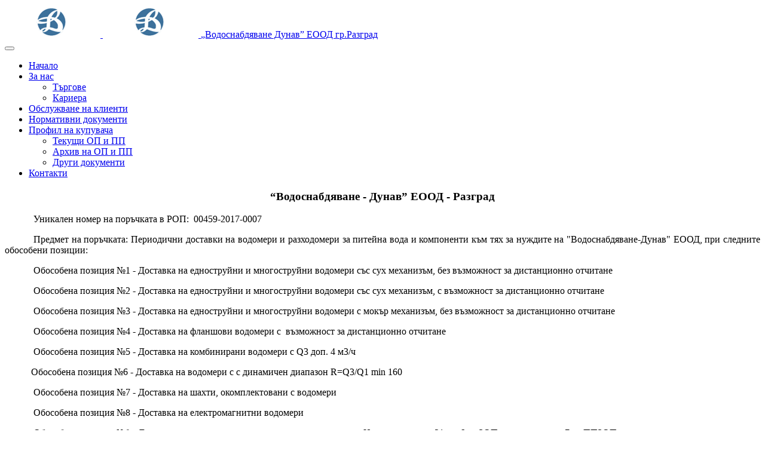

--- FILE ---
content_type: text/html; charset=utf-8
request_url: http://dunav-rz.com/index.php/customer-profile/139-112017-03-11-2017-g-publichno-sastezanie-s-predmet-dostavka-na-vodomeri-razhodomeri-i-komponenti
body_size: 23082
content:

<!DOCTYPE html>
<html lang="bg-bg" dir="ltr"
	  class='com_content view-article itemid-105 j39 mm-hover '>

<head>
	<base href="http://dunav-rz.com/index.php/customer-profile/139-112017-03-11-2017-g-publichno-sastezanie-s-predmet-dostavka-na-vodomeri-razhodomeri-i-komponenti" />
	<meta http-equiv="content-type" content="text/html; charset=utf-8" />
	<meta name="author" content="obpor" />
	<meta name="generator" content="Joomla! - Open Source Content Management" />
	<title>112017/03.11.2017 г.-Публично състезание с предмет &quot;Доставка на водомери,разходомери и компоненти&quot;</title>
	<link href="/templates/purity_iii/favicon.ico" rel="shortcut icon" type="image/vnd.microsoft.icon" />
	<link href="/templates/purity_iii/css/bootstrap.css" rel="stylesheet" type="text/css" />
	<link href="/templates/system/css/system.css" rel="stylesheet" type="text/css" />
	<link href="/templates/purity_iii/css/template.css" rel="stylesheet" type="text/css" />
	<link href="/templates/purity_iii/css/megamenu.css" rel="stylesheet" type="text/css" />
	<link href="/templates/purity_iii/fonts/font-awesome/css/font-awesome.min.css" rel="stylesheet" type="text/css" />
	<link href="/templates/purity_iii/css/layouts/blog.css" rel="stylesheet" type="text/css" />
	<script type="application/json" class="joomla-script-options new">{"csrf.token":"0d62916ebcb65f1376bb4b5b1baf1f97","system.paths":{"root":"","base":""},"system.keepalive":{"interval":840000,"uri":"\/index.php\/component\/ajax\/?format=json"}}</script>
	<script src="/media/jui/js/jquery.min.js?65234e81cc1fa1f78880b67e20520953" type="text/javascript"></script>
	<script src="/media/jui/js/jquery-noconflict.js?65234e81cc1fa1f78880b67e20520953" type="text/javascript"></script>
	<script src="/media/jui/js/jquery-migrate.min.js?65234e81cc1fa1f78880b67e20520953" type="text/javascript"></script>
	<script src="/media/system/js/caption.js?65234e81cc1fa1f78880b67e20520953" type="text/javascript"></script>
	<script src="/plugins/system/t3/base-bs3/bootstrap/js/bootstrap.js?65234e81cc1fa1f78880b67e20520953" type="text/javascript"></script>
	<script src="/plugins/system/t3/base-bs3/js/jquery.tap.min.js" type="text/javascript"></script>
	<script src="/plugins/system/t3/base-bs3/js/script.js" type="text/javascript"></script>
	<script src="/plugins/system/t3/base-bs3/js/menu.js" type="text/javascript"></script>
	<script src="/templates/purity_iii/js/script.js" type="text/javascript"></script>
	<script src="/plugins/system/t3/base-bs3/js/nav-collapse.js" type="text/javascript"></script>
	<script src="/media/system/js/core.js?65234e81cc1fa1f78880b67e20520953" type="text/javascript"></script>
	<!--[if lt IE 9]><script src="/media/system/js/polyfill.event.js?65234e81cc1fa1f78880b67e20520953" type="text/javascript"></script><![endif]-->
	<script src="/media/system/js/keepalive.js?65234e81cc1fa1f78880b67e20520953" type="text/javascript"></script>
	<script type="text/javascript">
jQuery(window).on('load',  function() {
				new JCaption('img.caption');
			});jQuery(function($){ initTooltips(); $("body").on("subform-row-add", initTooltips); function initTooltips (event, container) { container = container || document;$(container).find(".hasTooltip").tooltip({"html": true,"container": "body"});} });
	</script>

	
<!-- META FOR IOS & HANDHELD -->
	<meta name="viewport" content="width=device-width, initial-scale=1.0, maximum-scale=1.0, user-scalable=no"/>
	<style type="text/stylesheet">
		@-webkit-viewport   { width: device-width; }
		@-moz-viewport      { width: device-width; }
		@-ms-viewport       { width: device-width; }
		@-o-viewport        { width: device-width; }
		@viewport           { width: device-width; }
	</style>
	<script type="text/javascript">
		//<![CDATA[
		if (navigator.userAgent.match(/IEMobile\/10\.0/)) {
			var msViewportStyle = document.createElement("style");
			msViewportStyle.appendChild(
				document.createTextNode("@-ms-viewport{width:auto!important}")
			);
			document.getElementsByTagName("head")[0].appendChild(msViewportStyle);
		}
		//]]>
	</script>
<meta name="HandheldFriendly" content="true"/>
<meta name="apple-mobile-web-app-capable" content="YES"/>
<!-- //META FOR IOS & HANDHELD -->




<!-- Le HTML5 shim and media query for IE8 support -->
<!--[if lt IE 9]>
<script src="//html5shim.googlecode.com/svn/trunk/html5.js"></script>
<script type="text/javascript" src="/plugins/system/t3/base-bs3/js/respond.min.js"></script>
<![endif]-->

<!-- You can add Google Analytics here or use T3 Injection feature -->

<!--[if lt IE 9]>
<link rel="stylesheet" href="/templates/purity_iii/css/ie8.css" type="text/css" />
<![endif]-->
	</head>

<body>

<div class="t3-wrapper blog"> <!-- Need this wrapper for off-canvas menu. Remove if you don't use of-canvas -->

	
<!-- MAIN NAVIGATION -->
<header id="t3-mainnav" class="wrap navbar navbar-default navbar-fixed-top t3-mainnav">

	<!-- OFF-CANVAS -->
		<!-- //OFF-CANVAS -->

	<div class="container">

		<!-- NAVBAR HEADER -->
		<div class="navbar-header">

			<!-- LOGO -->
			<div class="logo logo-image">
				<div class="logo-image logo-control">
					<a href="/" title="„Водоснабдяване Дунав” ЕООД гр.Разград ">
													<img class="logo-img" src="/images/logo.png" alt="„Водоснабдяване Дунав” ЕООД гр.Разград " />
						
													<img class="logo-img-sm" src="/images/logo.png" alt="„Водоснабдяване Дунав” ЕООД гр.Разград " />
												
						<span>„Водоснабдяване Дунав” ЕООД гр.Разград </span>
					</a>
				</div>
			</div>
			<!-- //LOGO -->

											<button type="button" class="navbar-toggle" data-toggle="collapse" data-target=".t3-navbar-collapse">
					<i class="fa fa-bars"></i>
				</button>
			
	    
		</div>
		<!-- //NAVBAR HEADER -->

		<!-- NAVBAR MAIN -->
				<nav class="t3-navbar-collapse navbar-collapse collapse"></nav>
		
		<nav class="t3-navbar navbar-collapse collapse">
			<div  class="t3-megamenu animate slide"  data-duration="400" data-responsive="true">
<ul itemscope itemtype="http://www.schema.org/SiteNavigationElement" class="nav navbar-nav level0">
<li itemprop='name'  data-id="101" data-level="1">
<a itemprop='url' class=""  href="/index.php"   data-target="#">Начало </a>

</li>
<li itemprop='name' class="dropdown mega" data-id="102" data-level="1">
<a itemprop='url' class=" dropdown-toggle"  href="/index.php/about-us"   data-target="#" data-toggle="dropdown">За нас <em class="caret"></em></a>

<div class="nav-child dropdown-menu mega-dropdown-menu"  ><div class="mega-dropdown-inner">
<div class="row">
<div class="col-xs-12 mega-col-nav" data-width="12"><div class="mega-inner">
<ul itemscope itemtype="http://www.schema.org/SiteNavigationElement" class="mega-nav level1">
<li itemprop='name'  data-id="127" data-level="2">
<a itemprop='url' class=""  href="/index.php/about-us/targove"   data-target="#">Търгове </a>

</li>
<li itemprop='name'  data-id="128" data-level="2">
<a itemprop='url' class=""  href="/index.php/about-us/career"   data-target="#">Кариера </a>

</li>
</ul>
</div></div>
</div>
</div></div>
</li>
<li itemprop='name'  data-id="103" data-level="1">
<a itemprop='url' class=""  href="/index.php/client-service"   data-target="#">Обслужване на клиенти </a>

</li>
<li itemprop='name'  data-id="104" data-level="1">
<a itemprop='url' class=""  href="/index.php/legal-documents"   data-target="#">Нормативни документи </a>

</li>
<li itemprop='name' class="current active dropdown mega mega-align-center" data-id="105" data-level="1" data-alignsub="center">
<a itemprop='url' class=" dropdown-toggle"  href="/index.php/customer-profile"   data-target="#" data-toggle="dropdown">Профил на купувача <em class="caret"></em></a>

<div class="nav-child dropdown-menu mega-dropdown-menu"  ><div class="mega-dropdown-inner">
<div class="row">
<div class="col-xs-12 mega-col-nav" data-width="12"><div class="mega-inner">
<ul itemscope itemtype="http://www.schema.org/SiteNavigationElement" class="mega-nav level1">
<li itemprop='name'  data-id="114" data-level="2">
<a itemprop='url' class=""  href="/index.php/customer-profile/current-op-pp"   data-target="#">Текущи ОП и ПП </a>

</li>
<li itemprop='name'  data-id="115" data-level="2">
<a itemprop='url' class=""  href="/index.php/customer-profile/archive-op-and-pp"   data-target="#">Архив на ОП и ПП </a>

</li>
<li itemprop='name'  data-id="116" data-level="2">
<a itemprop='url' class=""  href="/index.php/customer-profile/others"   data-target="#">Други документи </a>

</li>
</ul>
</div></div>
</div>
</div></div>
</li>
<li itemprop='name'  data-id="107" data-level="1">
<a itemprop='url' class=""  href="/index.php/2014-05-17-05-13-06"   data-target="#">Контакти </a>

</li>
</ul>
</div>

		</nav>
    <!-- //NAVBAR MAIN -->

	</div>
</header>
<!-- //MAIN NAVIGATION -->


<div class="page-masthead">
	
			<div class="row-feature row-feature-primary " id="Mod88"><div class="container"><div class="row row-feature-ct">

<div class="customrow-feature-primary"  >
	<h3 style="text-align: center;">“Водоснабдяване - Дунав” ЕООД - Разград</h3></div>
</div></div></div>
	</div>




	

<div id="t3-mainbody" class="container t3-mainbody">
	<div class="row">

		<!-- MAIN CONTENT -->
		<div id="t3-content" class="t3-content col-xs-12 col-md-6  col-md-push-3">
						<div class="item-page clearfix">


<!-- Article -->
<article>
	<meta itemprop="inLanguage" content="bg-BG" />
	<meta itemprop="url" content="/index.php/customer-profile/archive-op-and-pp/139-112017-03-11-2017-g-publichno-sastezanie-s-predmet-dostavka-na-vodomeri-razhodomeri-i-komponenti" />

    
    
  <!-- Aside -->
    <!-- //Aside -->

  
  
  
	
  
	
	<section class="article-content clearfix">
		<p class="MsoNormal" style="text-align: justify; text-indent: 36.0pt;">Уникален номер на поръчката в РОП:  00459-2017-0007</p>
<p class="MsoNormal" style="text-align: justify; text-indent: 36.0pt;">Предмет на поръчката: Периодични доставки на водомери и разходомери за питейна вода и компоненти към тях за нуждите на "Водоснабдяване-Дунав" ЕООД, при следните обособени позиции:</p>
<p class="MsoNormal" style="text-align: justify; text-indent: 36.0pt;">Обособена позиция №1 - Доставка на едноструйни и многоструйни водомери със сух механизъм, без възможност за дистанционно отчитане</p>
<p class="MsoNormal" style="text-align: justify; text-indent: 36.0pt;">Обособена позиция №2 - Доставка на едноструйни и многоструйни водомери със сух механизъм, с възможност за дистанционно отчитане</p>
<p class="MsoNormal" style="text-align: justify; text-indent: 36.0pt;">Обособена позиция №3 - Доставка на едноструйни и многоструйни водомери с мокър механизъм, без възможност за дистанционно отчитане</p>
<p>            Обособена позиция №4 - Доставка на фланшови водомери с  възможност за дистанционно отчитане</p>
<p>            Обособена позиция №5 - Доставка на комбинирани водомери с Q3 доп. 4 м3/ч</p>
<p>           Обособена позиция №6 - Доставка на водомери с с динамичен диапазон R=Q3/Q1 min 160</p>
<p>            Обособена позиция №7 - Доставка на шахти, окомплектовани с водомери</p>
<p>            Обособена позиция №8 - Доставка на електромагнитни водомери</p>
<p>            Обособена позиция №9 - Доставка на електромагнитни разходомери тип сонда. На основание чл.21, ал.6 от ЗОП във връзка с чл.7 от ППЗОП, възложителят възлага тази позиция по реда, предвиден за индивидуалната й стойност - директно по реда на чл.20, ал.4, т.3 от ЗОП..</p>
<p>             Решение и обявление - публикувани на 03.11.2017г. С текста на решението може да се запознаете<a style="box-sizing: border-box; color: #0077bb; outline: none; transition: all 0.2s; background-color: transparent;" href="/documents/112017-re.pdf"> тук.  </a>С текста на обявлението може да се запознаете<a style="box-sizing: border-box; color: #0077bb; outline: none; transition: all 0.2s; background-color: transparent;" href="/documents/112017-ob.pdf"> тук. </a></p>
<p>            Документация - публикувана на 03.11.2017 г. С текста на документацията  може да се запознаете<a style="box-sizing: border-box; color: #0077bb; outline: none; transition: all 0.2s; background-color: transparent;" href="/documents/112017-dok.rar"> тук. </a></p>
<p>           Разяснение - публикувано на 06.11.2017 г. С текста на разяснението  може да се запознаете<a style="box-sizing: border-box; color: #0077bb; outline: none; transition: all 0.2s; background-color: transparent;" href="/documents/raz-112017.pdf"> тук. </a></p>
<p>           Разяснение - публикувано на 15.11.2017 г. С текста на разяснението  може да се запознаете<a style="box-sizing: border-box; color: #0077bb; outline: none; transition: all 0.2s; background-color: transparent;" href="/documents/raz1-112017.pdf"> тук. </a></p>
<p><span style="font-size: 12.16px;">  Разяснение - публикувано на 22.11.2017 г. С текста на разяснението  може да се запознаете</span><a style="box-sizing: border-box; color: #0077bb; outline: none; transition: all 0.2s; background-color: transparent;" href="/documents/ОП-05-426.pdf"> тук. </a></p>
<p>Протокол №1 - публикуван на 06.12.2017 г. С текста на протокола  може да се запознаете<a style="box-sizing: border-box; color: #0077bb; outline: none; transition: all 0.2s; background-color: transparent;" href="/documents/Prototkol1.pdf"> тук. </a></p>
<p> </p>
<p> </p>
<p> </p>
<p> </p>
<p> </p>
<p> </p>
<p><a style="box-sizing: border-box; color: #0077bb; outline: none; transition: all 0.2s; background-color: transparent;" href="/documents/ОП-05-426.pdf"> </a></p>	</section>
  
  <!-- footer -->
    <!-- //footer -->

	
	
	</article>
<!-- //Article -->


</div>
		</div>
		<!-- //MAIN CONTENT -->

		<!-- SIDEBAR 1 -->
		<div class="t3-sidebar t3-sidebar-1 col-xs-6  col-md-3  col-md-pull-6 ">
			<div class="t3-module module " id="Mod91"><div class="module-inner"><h3 class="module-title "><span>Адрес</span></h3><div class="module-ct">

<div class="custom"  >
	<div class="box">
<p>гр. Разград 7200 <br />ул. "Сливница" № 3 A</p>
<p>e-mail : <br /><a href="mailto:dunavrz@abv.bg">dunavrz@abv.bg</a></p>
<p><strong>Денонощни телефони: </strong> <br /><strong>084 661155</strong> – общ.Разград, общ.Цар Калоян, общ. Завет и общ. Кубрат<br /><strong>08475 2002</strong> – общ. Лозница</p>
<p><strong>Център за обслужване на клиенти: 084 61-10-54</strong></p>
<p><br /><br /><br /></p>
<p> </p>
</div></div>
</div></div></div><div class="t3-module module " id="Mod16"><div class="module-inner"><h3 class="module-title "><span>Вход за служители</span></h3><div class="module-ct">	<form action="/index.php/customer-profile" method="post" id="login-form">
				<fieldset class="userdata">
			<div id="form-login-username" class="form-group">
									<div class="input-group">
						<span class="input-group-addon">
							<span class="fa fa-user tip" title="Потребителско име"></span>
						</span>
						<input id="modlgn-username" type="text" name="username" class="input form-control" tabindex="0" size="18"
							   placeholder="Потребителско име" aria-label="username" />
					</div>
							</div>
			<div id="form-login-password" class="form-group">
								<div class="input-group">
						<span class="input-group-addon">
							<span class="fa fa-lock tip" title="Парола"></span>
						</span>
					<input id="modlgn-passwd" type="password" name="password" class="input form-control" tabindex="0"
						   size="18" placeholder="Парола" aria-label="password" />
				</div>
						</div>
					
							<div id="form-login-remember" class="form-group">
					<input id="modlgn-remember" type="checkbox"
							name="remember" class="input"
							value="yes" aria-label="remember"/> Запомни ме				</div>
						<div class="control-group">
				<input type="submit" name="Submit" class="btn btn-primary" value="Вход"/>
			</div>

						<ul class="unstyled">
								<li>
					<a href="/index.php/component/users/?view=remind&amp;Itemid=101">
						Забравен потребител?</a>
				</li>
				<li>
					<a href="/index.php/component/users/?view=reset&amp;Itemid=101">Забравена парола?</a>
				</li>
			</ul>

			<input type="hidden" name="option" value="com_users"/>
			<input type="hidden" name="task" value="user.login"/>
			<input type="hidden" name="return" value="aHR0cDovL2R1bmF2LXJ6LmNvbS9pbmRleC5waHAvY3VzdG9tZXItcHJvZmlsZS8xMzktMTEyMDE3LTAzLTExLTIwMTctZy1wdWJsaWNobm8tc2FzdGV6YW5pZS1zLXByZWRtZXQtZG9zdGF2a2EtbmEtdm9kb21lcmktcmF6aG9kb21lcmktaS1rb21wb25lbnRp"/>
			<input type="hidden" name="0d62916ebcb65f1376bb4b5b1baf1f97" value="1" />		</fieldset>
			</form>
</div></div></div>
		</div>
		<!-- //SIDEBAR 1 -->
	
		<!-- SIDEBAR 2 -->
		<div class="t3-sidebar t3-sidebar-2 col-xs-6  col-md-3 ">
			<div class="t3-module module " id="Mod90"><div class="module-inner"><h3 class="module-title "><span>Връзки</span></h3><div class="module-ct"><ul class="nav nav-pills nav-stacked menu">
<li class="item-108"><a href="http://www.mrrb.government.bg" class="">Министерство на регионалното развитие и благоустройството </a></li><li class="item-109"><a href="http://www.moew.government.bg" class="">Министерство на околната среда и водите </a></li><li class="item-110"><a href="http://www.dker.bg" class="">Държавна комисия за енергийно и водно регулиране </a></li></ul>
</div></div></div><div class="t3-module module " id="Mod95"><div class="module-inner"><h3 class="module-title "><span>Бюлетин</span></h3><div class="module-ct">

<div class="custom"  >
	<p><a href="/index.php/23-2014-08-02-17-39-19/23-2014-08-02-17-38-48">Аварии и ремонти</a></p></div>
</div></div></div><div class="t3-module module " id="Mod97"><div class="module-inner"><h3 class="module-title "><span>Самоотчет</span></h3><div class="module-ct">

<div class="custom"  >
	<p><a href="http://www.dunav-rz.com" onclick="window.open('http://www.dunav-rz.com/content/index-otchet.php','popup','width=870,height=900,scrollbars=yes,resizable=no,toolbar=no,directories=no,location=no,menubar=no,status=no,left=0,top=0'); return false">Отчет на водомер</a></p></div>
</div></div></div><div class="t3-module module " id="Mod98"><div class="module-inner"><h3 class="module-title "><span>Анкета</span></h3><div class="module-ct">

<div class="custom"  >
	<p><a href="http://www.dunav-rz.com" onclick="window.open('http://www.dunav-rz.com/content/index-anketa.php','popup','width=870,height=900,scrollbars=yes,resizable=no,toolbar=no,directories=no,location=no,menubar=no,status=no,left=0,top=0'); return false">Анкета</a></p></div>
</div></div></div><div class="t3-module module " id="Mod93"><div class="module-inner"><h3 class="module-title "><span>Проверка на сметка</span></h3><div class="module-ct">

<div class="custom"  >
	<p><a href="http://www.dunav-rz.com" onclick="window.open('http://www.dunav-rz.com/content/index-check.php','popup','width=570,height=600,scrollbars=yes,resizable=no,toolbar=no,directories=no,location=no,menubar=no,status=no,left=0,top=0'); return false">Провери моята сметка</a></p>
<p><a href="http://www.dunav-rz.com" onclick="window.open('http://www.dunav-rz.com/content/index-check-invoices.php ','popup','width=570,height=600,scrollbars=yes,resizable=no,toolbar=no,directories=no,location=no,menubar=no,status=no,left=0,top=0'); return false">Фактури физически лица</a></p>
<p> </p>
<p> </p></div>
</div></div></div>
		</div>
		<!-- //SIDEBAR 2 -->
	
	</div>
</div> 


	
<!-- BACK TOP TOP BUTTON -->
<div id="back-to-top" data-spy="affix" data-offset-top="300" class="back-to-top hidden-xs hidden-sm affix-top">
  <button class="btn btn-primary" title="Back to Top"><i class="fa fa-caret-up"></i></button>
</div>
<script type="text/javascript">
(function($) {
	// Back to top
	$('#back-to-top').on('click', function(){
		$("html, body").animate({scrollTop: 0}, 500);
		return false;
	});
    $(window).load(function(){
        // hide button to top if the document height not greater than window height*2;using window load for more accurate calculate.    
        if ((parseInt($(window).height())*2)>(parseInt($(document).height()))) {
            $('#back-to-top').hide();
        } 
    });
})(jQuery);
</script>
<!-- BACK TO TOP BUTTON -->

<!-- FOOTER -->
<footer id="t3-footer" class="wrap t3-footer">

	
	<section class="t3-copyright">
		<div class="container">
			<div class="row">
				<div class="col-md-12 copyright ">
					<div class="module">
	
	<small>&copy; &#169; 2026 „Водоснабдяване Дунав” ЕООД гр.Разград . Всички права запазени. </small>
</div>
         
				</div>
							</div>
		</div>
	</section>

</footer>
<!-- //FOOTER -->

</div>


</body>
</html>